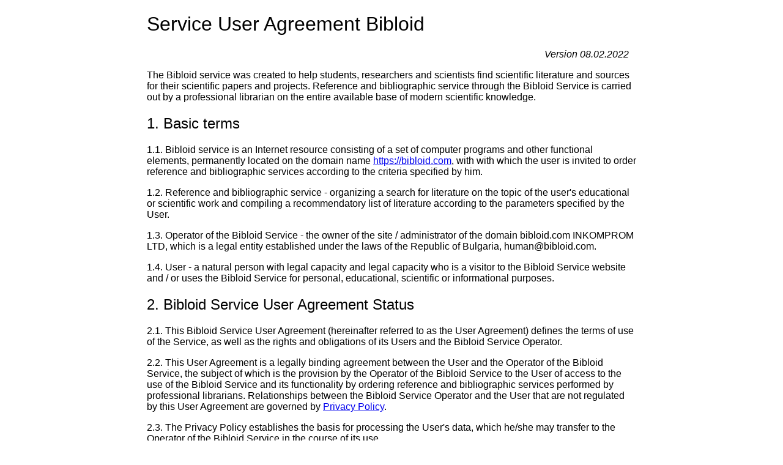

--- FILE ---
content_type: text/html
request_url: https://bibloid.com/en/terms.html
body_size: 5241
content:
<!DOCTYPE html>
<html lang="en">
  <head>
    <meta charset="UTF-8" />
    <meta name="viewport" content="width=device-width,initial-scale=1,maximum-scale=5,minimum-scale=1" />
    <meta http-equiv="X-UA-Compatible" content="ie=edge" />
    <script>
      window['INDEX_PAGE'] = 'index.html';
      window['PRICES_PAGE'] = 'price';
      window['RESULT_PAGE'] = 'result.html';
      window['SUCCESS_PAGE'] = 'success.html';
      window['FAILURE_PAGE'] = 'failure.html';
      window['TERMS_PAGE'] = 'terms.html';
      window['TERMS_300719_PAGE'] = 'terms-300719.html';
      window['POLICY_PAGE'] = 'policy.html';
      window['PAY_PAGE'] = 'pay.html';
    </script>
    <meta name="description" content="">
    <meta name="keywords" content="">
    <link rel="icon" type="image/x-icon" href="/static/favicon.ZFV2R2X2.ico" />
    <title>Bibloid Service User Agreement</title>
    <script type="text/javascript">
      (function(m, e, t, r, i, k, a) {
        m[i] = m[i] || function() {
          (m[i].a = m[i].a || []).push(arguments);
        };
        m[i].l = 1 * new Date();
        (k = e.createElement(t)),
        (a = e.getElementsByTagName(t)[0]),
        (k.async = 1),
        (k.src = r),
        a.parentNode.insertBefore(k, a);
      })(window, document, 'script', 'https://mc.yandex.ru/metrika/tag.js', 'ym');
      ym(51728594, 'init', {
        id: 51728594,
        clickmap: true,
        trackLinks: true,
        accurateTrackBounce: true,
      });
    </script>
    <noscript>
      <div>
        <img src="https://mc.yandex.ru/watch/51728594" style="position: absolute; left: -9999px;" alt="" />
      </div>
    </noscript>
    <script async="" src="https://www.googletagmanager.com/gtag/js?id=UA-141649094-1"></script>
    <script type="text/javascript">
      window.dataLayer = window.dataLayer || [];

      function gtag() {
        dataLayer.push(arguments);
      }
      gtag('js', new Date());
      gtag('config', 'UA-141649094-1');
    </script>
  </head>
  <body>
    <div style="width: 800px; font-family: Arial, Helvetica, sans-serif; margin: 0 auto">
      <h1 style="font-weight: 400">Service User Agreement Bibloid</h1>
      <div style="padding-left: 650px"><i>Version 08.02.2022</i></div>
      <p> The Bibloid service was created to help students, researchers and scientists find scientific literature and sources for their scientific papers and projects. Reference and bibliographic service through the Bibloid Service is carried out by a professional librarian on the entire available base of modern scientific knowledge. </p>
      <h2 style="font-weight: 400">1. Basic terms</h2>
      <p> 1.1. Bibloid service is an Internet resource consisting of a set of computer programs and other functional elements, permanently located on the domain name <a href="https://bibloid.ru/en">https://bibloid.com</a>, with with which the user is invited to order reference and bibliographic services according to the criteria specified by him. </p>
      <p> 1.2. Reference and bibliographic service - organizing a search for literature on the topic of the user's educational or scientific work and compiling a recommendatory list of literature according to the parameters specified by the User. </p>
      <p> 1.3. Operator of the Bibloid Service - the owner of the site / administrator of the domain bibloid.com INKOMPROM LTD, which is a legal entity established under the laws of the Republic of Bulgaria, human@bibloid.com. </p>
      <p> 1.4. User - a natural person with legal capacity and legal capacity who is a visitor to the Bibloid Service website and / or uses the Bibloid Service for personal, educational, scientific or informational purposes. </p>
      <h2 style="font-weight: 400">2. Bibloid Service User Agreement Status</h2>
      <p> 2.1. This Bibloid Service User Agreement (hereinafter referred to as the User Agreement) defines the terms of use of the Service, as well as the rights and obligations of its Users and the Bibloid Service Operator. </p>
      <p> 2.2. This User Agreement is a legally binding agreement between the User and the Operator of the Bibloid Service, the subject of which is the provision by the Operator of the Bibloid Service to the User of access to the use of the Bibloid Service and its functionality by ordering reference and bibliographic services performed by professional librarians. Relationships between the Bibloid Service Operator and the User that are not regulated by this User Agreement are governed by <a href="https://bibloid.com/policy.html">Privacy Policy</a>. </p>
      <p> 2.3. The Privacy Policy establishes the basis for processing the User's data, which he/she may transfer to the Operator of the Bibloid Service in the course of its use. </p>
      <p> 2.4. The User is obliged to fully familiarize himself with this User Agreement before using the Bibloid Service, as well as with the Privacy Policy. Submission by the User of an application for the provision of reference and bibliographic services, the fact of using any functions, software capabilities and materials of the Bibloid Service, as well as simply browsing the website of the Bibloid Service means the full and unconditional acceptance by the User of this User Agreement. </p>
      <p> 2.5. This User Agreement may be changed and / or supplemented by the Bibloid Service Operator unilaterally without any special notice. This User Agreement is an open and public document, the current version of which is posted on the Bibloid Service website at: <a href="https://bibloid.com/terms.html">https://bibloid.com/terms.html</a>. Continued use of the Bibloid Service by the User after making changes and / or additions to the User Agreement and other documents governing the relationship between the User and the Operator of the Bibloid Service and specified in clause 2.2. of the User Agreement, means the acceptance and consent of the User with such changes and / or additions. </p>
      <p> 2.6. In case of disagreement of the User with this User Agreement or its amendments, as well as with the provisions and / or amendments to those specified in clause 2.2. of the User Agreement documents, the User is obliged to refuse to use the Bibloid Service website and the Service itself. </p>
      <h2 style="font-weight: 400">3. Using the Bibloid Service</h2>
      <p> 3.1. The Bibloid service is intended solely for personal non-commercial use in educational, scientific or informational purposes and is provided to the User on free of charge, except as provided in this User Agreement. agreement. </p>
      <p> 3.2. Conditions for using the functionality by order of reference and bibliographic services. </p>
      <p> 3.2.1. Registration of an application for the provision of reference and bibliographic services is carried out by formation by the User of a search query through a special form on the website of the Service Bibloid, entering an e-mail address (email) and paying for a reference and bibliographic services in a non-cash form. </p>
      <p> 3.2.2. In the application for reference and bibliographic services, the User indicates the type and topic of your work, additional information about it, field of knowledge or specialty, number, age and language of sources, as well as other information necessary for the execution of the assignment User information, according to the application form. The user is solely responsible for providing incorrect and / or inaccurate information of the search query, which entailed delay and/or inability to provide reference and bibliographic services. </p>
      <p> 3.2.3. Drawing up a bibliographic list according to the parameters set by the User, carried out by professional bibliographers in terms that are automatically calculated when filling out the application form, depending on the parameters of the search query. </p>
      <p> 3.2.4. The cost of reference and bibliographic services as specified by the User parameters are indicated in the application form on the website of the Bibloid Service and are paid by the User in a non-cash form by pressing the "Pay" button, after which the User automatically is redirected to the payment page of the applicable payment system. </p>
      <p> 3.2.5. After payment is received, the data of the User's search query is transmitted professional bibliographers to search for literature on the topic of educational or scientific work of the User and compilation of a recommended list of references according to the given User parameters (provision of reference and bibliographic services). </p>
      <p> 3.2.6. A recommended list of references, formed in accordance with the parameters, specified by the User, is sent to the User's e-mail address in the period determined in the order of paragraph.n. 3.2.4 of the User Agreement, and together with information from the application form specified by the User is openly posted (distributed) on the website of the Bibloid Service and/or in the social networks of the projects of the Operator of the Bibloid Service on terms of the Creative Commons CC BY 4.0 open license. </p>
      <p> 3.2.7. Using the functionality of the Bibloid Service by order of the reference and bibliographic service, the User acknowledges and agrees to the placement (distribution) recommendatory lists of references compiled on the topics specified by the User and parameters, on the website of the Bibloid Service and/or in the social networks of the projects of the Service Operator Bibloid to introduce other users. </p>
      <p>3.3. When using the Bibloid Service and its website, it is prohibited:</p>
      <p> 3.3.1. The use of the software and the implementation of actions aimed at disruption of the normal functioning of the Bibloid Service and its website. </p>
      <p> 3.3.2. The use of automated scripts (programs, bots, crawlers and other technologies for automated collection and processing of information) to collect information and metadata on the Bibloid Service website and/or interaction with the Bibloid Service website, its database data and functionality is prohibited. Such actions are possible only on the basis of prior written consent of the Bibloid Service Operator. </p>
      <p> 3.3.3. Implementation of illegal collection and processing of personal data of authors and/or copyright holders of scientific works (materials) included in the recommendatory lists of references posted on the website of the Bibloid Service in the order of p.p. 3.2.6.-3.2.7. User agreement. </p>
      <p> 3.3.4. Using the Bibloid Service and its website in any other way than through the interface, provided by the Operator of the Bibloid Service, except in cases where such actions were expressly permitted to the User in accordance with a separate written agreement with Bibloid Service Operator. </p>
      <h2 style="font-weight: 400">4. Limitation of Liability of Bibloid Service Operator</h2>
      <p> 4.1. Under no circumstances shall Bibloid Service Operator be liable to by the User or any third parties for any direct, indirect, unintentional damage, including lost profits or lost data, damage to honor, dignity or business reputation caused in connection with the User's use of the Bibloid Service and/or reference and bibliographic information obtained as a result of using the Service bibloid. </p>
      <p> 4.2. Bibloid Service Operator is not responsible for the content of literature (materials) and / or their sources (including those posted on the Internet) corresponding to the search at the request of the User and included in the recommended list of literature, since not carries out their legal assessment in terms of compliance with regulatory restrictions dissemination of information on the territory of the Republic of Bulgaria or such restrictions, established on the territory of foreign states. </p>
      <p> 4.3. The operator of the Bibloid Service does not carry out legal examination of literature (materials) and / or their sources that match the User's search query, and does not bear liability for violations of the exclusive and other rights of third parties that may arise as a result of the User's actions to use the Bibloid Service and/or the result of reference and bibliographic services according to the parameters set by the User. Any claims related to the protection of the exclusive and other rights of third parties in relation to literature (materials) included in the User's recommended literature list, received by the Operator of the Bibloid Service will be redirected to the User or another to a known person placing such literature (materials) and/or functioning of the source on the Internet. </p>
      <p> 4.4. By using the Bibloid Service, the User confirms that he is aware that the referral The bibliography is for reference and information and is non-exhaustive. User bears full responsibility for any actions carried out during the use Bibloid service and the recommended list of literature received through it. </p>
      <h2 style="font-weight: 400">5. Final Provisions</h2>
      <p> 5.1. This User Agreement is governed by and construed in accordance with the legislation of the Republic of Bulgaria. Matters not covered by this User agreement, are subject to resolution in accordance with the law the Republic of Bulgaria. All possible disputes arising from the relations regulated by this User Agreement are permitted in the manner prescribed by the current the legislation of the Republic of Bulgaria, according to the norms of the law. </p>
      <p> 5.2. The User and the Bibloid Service Operator will attempt to resolve all issues between them. disputes and disagreements through negotiations. In case of impossibility to resolve disputes and disagreements through negotiations, they are subject to consideration in the appropriate court at the location Bibloid Service Operator. </p>
      <p> 5.3. If, for one reason or another, one or more of the provisions of this User Agreement agreements will be declared invalid or unenforceable, it is not affects the validity or enforceability of the remaining provisions of the User Agreement. agreement. </p>
    </div>
  </body>
</html>